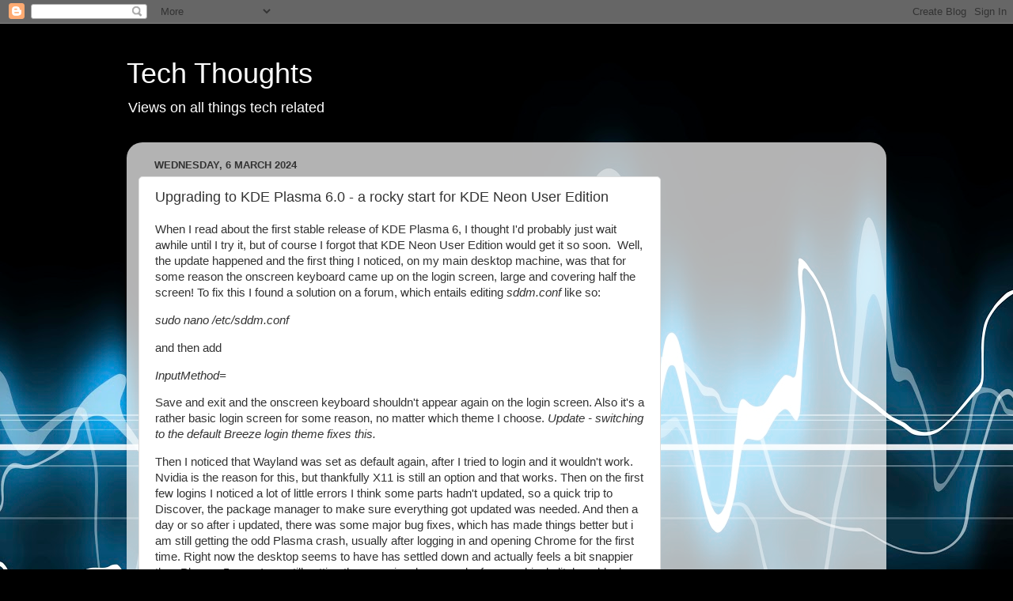

--- FILE ---
content_type: text/html; charset=utf-8
request_url: https://www.google.com/recaptcha/api2/aframe
body_size: 264
content:
<!DOCTYPE HTML><html><head><meta http-equiv="content-type" content="text/html; charset=UTF-8"></head><body><script nonce="oWscUgh_IboHMJoyar2Xew">/** Anti-fraud and anti-abuse applications only. See google.com/recaptcha */ try{var clients={'sodar':'https://pagead2.googlesyndication.com/pagead/sodar?'};window.addEventListener("message",function(a){try{if(a.source===window.parent){var b=JSON.parse(a.data);var c=clients[b['id']];if(c){var d=document.createElement('img');d.src=c+b['params']+'&rc='+(localStorage.getItem("rc::a")?sessionStorage.getItem("rc::b"):"");window.document.body.appendChild(d);sessionStorage.setItem("rc::e",parseInt(sessionStorage.getItem("rc::e")||0)+1);localStorage.setItem("rc::h",'1768673277755');}}}catch(b){}});window.parent.postMessage("_grecaptcha_ready", "*");}catch(b){}</script></body></html>